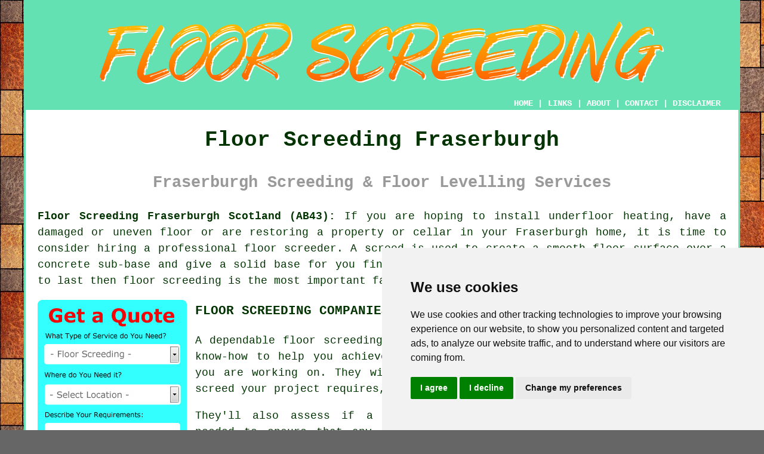

--- FILE ---
content_type: text/html
request_url: https://www.screedwise.uk/fraserburgh.html
body_size: 10499
content:
<!doctype html>

<html lang="en">

<head>

<meta charset="utf-8">
  
<title>Fraserburgh Screeding Services - Floor Screeding</title> <!-- end Floor Screeding Fraserburgh Scotland title -->

<meta name="description" content="Floor Screeding Fraserburgh Scotland (AB43) - ✔️✔️✔️ For Screeding - If you need floor screeding in the Fraserburgh area, visit our website." />

<meta name="keywords" content="screeding Fraserburgh, floor screeding, Fraserburgh, self-levelling screeds" />

<link href="oneColFixCtrHdr.css" rel="stylesheet" type="text/css" />

<meta name=viewport content="width=device-width, initial-scale=1">

<link rel="icon" type="image/x-icon" href="favicon.ico" />

</head>

<body class="oneColFixCtrHdr">

<!-- Start of Cookie Consent --><script type="text/javascript" src="cookie-consent.js" charset="UTF-8"></script>

<script type="text/javascript" charset="UTF-8">

document.addEventListener('DOMContentLoaded', function () {

cookieconsent.run({"notice_banner_type":"simple","consent_type":"express","palette":"light","language":"en","page_load_consent_levels":["strictly-necessary"],"notice_banner_reject_button_hide":false,"preferences_center_close_button_hide":false,"website_name":"https://www.screedwise.uk","website_privacy_policy_url":"https://www.screedwise.uk/privacy-policy.html"});

});

</script><!-- End of Cookie Consent -->

<div id="container">
  <div id="header">
  
    <div id="logo"><img src="images/floor-screeding-logo.png" alt="Floor Screeding Fraserburgh" title="Floor Screeding Fraserburgh" class="logo" /></div> <!-- end div logo -->

    <div class="navigation" id="navigation"><a href="https://www.screedwise.uk">HOME</a> | <div class="dropdown"> <button class="dropbtn">LINKS</button> <div class="dropdown-content"><a href="fraserburgh.html">Floor Screeding Fraserburgh</a> <a href="fulwell.html">Screeding</a>
<a href="haverfordwest.html">Flooring Contractors</a>
<a href="carnforth.html">Screeding Contractors</a>
<a href="lanchester.html">Screeding Specialists</a>
<a href="hawick.html">Floor Screeders</a>
<a href="louth.html">Flooring Contractors</a>
<a href="stepps.html">Commercial Screeding</a>
<a href="cramlington.html">Floor Screeding</a>
<a href="nailsea.html">Screed Floors</a>
<a href="bramhall.html">Self-Levelling Screeds</a>
<a href="grimsby.html">Screed Floors</a>
<a href="spalding.html">Cheap Screeding</a>
<a href="street.html">Cheap Screeding</a>
<a href="netherfield.html">Screed Flooring</a>
<a href="brotton.html">Screed Floors</a>
<a href="north-petherton.html">Floor Levelling Services</a>
<a href="linlithgow.html">Floor Levelling Services</a>
<a href="newtownards.html">Coloured Screeding</a>
<a href="heath-hayes.html">Screeding Contractors</a>
<a href="coleford.html">Screeding Contractors</a>
<a href="wadhurst.html">Screed Flooring</a>
<a href="north-baddesley.html">Screed Floors</a>
<a href="lenzie.html">Coloured Screeding</a>
<a href="forres.html">Commercial Screeding</a>
<a href="colne.html">Flooring Contractors</a>
<a href="winslow.html">Floor Levelling</a>
<a href="woodley.html">Screed Floors</a>
<a href="dromore.html">Screed Floors</a>
<a href="chester.html">Cheap Floor Screeding</a>
<a href="wellingborough.html">Floor Screeding</a>
<a href="sherborne.html">Screeding Services</a>
<a href="woodford.html">Screed Reinforcement</a>
<a href="towcester.html">Residential Screeding</a>
<a href="camelford.html">Coloured Screeding</a>
<a href="ivybridge.html">Cheap Floor Screeding</a>
<a href="whickham.html">Coloured Screeding</a>
<a href="toddington.html">Screeding</a>
<a href="redbourn.html">Residential Screeding</a>
<a href="woodbridge.html">Cheap Floor Screeding</a>
<a href="newtownabbey.html">Self-Levelling Screeds</a>
<a href="../near-to-me/buckingham.html">Floor Levelling</a>
<a href="../near-to-me/fowey.html">Flooring Contractors</a>
<a href="../nearby/newbiggin-by-the-sea.html">Floor Screeders</a></div></div> | <a href="about.html" rel="nofollow">ABOUT</a> | <a href="contact.html" rel="nofollow">CONTACT</a> | <a href="disclaimer.html" target="_blank" rel="nofollow">DISCLAIMER</a></div>
  <!-- end #header --></div>
  <div id="mainContent">

    <h1 class="centretext">Floor Screeding Fraserburgh</h1>
	
    <h2 class="greytext">Fraserburgh Screeding &amp; Floor Levelling Services</h2>
    
    <div id="article"><div id="paraone"><p><strong class="boldlink"><a href="https://www.screedwise.uk">Floor Screeding Fraserburgh Scotland (AB43):</a></strong> If you are hoping to install underfloor heating, have a damaged or uneven floor or are restoring a property or cellar in your Fraserburgh home, it is time to consider hiring a professional floor screeder. A screed is used to create a smooth floor surface over a concrete sub-base and give a solid base for you final flooring material. If you would like your floors to last then floor screeding is the most important factor in any renovation or building project.</p></div> <!-- end paraone 6V -->

<div id="quote"><a href="contact.html" rel="nofollow"><img src="images/floor-screeding-quote-form.jpg" alt="Free Fraserburgh Floor Screeding Quotes" title="Free Fraserburgh Floor Screeding Quotes" /></a></div>

<!-- THE FOLLOWING PARA IS SPLIT IN TWO -->

<div id="paratwo"><h3>FLOOR SCREEDING COMPANIES FRASERBURGH</h3><p>A dependable floor screeding specialist in Fraserburgh will have experience and know-how to help you achieve a perfectly finished floor in whatever size room you are working on. They will be ready to advise you about the right sort of screed your project requires, and how best to apply and install it.</p> <!-- 6V -->

<img src="images/trade-images/floor-screeding-services.jpg" alt="Floor Screeding Fraserburgh Scotland (AB43)" title="Floor Screeding Fraserburgh Scotland (AB43)" class="floatright" />

<p>They'll also assess if <span class="blacklinks"><a href="bonnyrigg.html" title="a structural engineer">a structural engineer</a></span> is needed to ensure that any load requirements, flex strength and point loadings are followed in accordance with building and construction regulations.</p></div> <!-- end paratwo -->

<div id="parathree"><p>Bringing in a highly trained and skilled flooring specialist will ensure you get the correct form of <span class="blacklinks"><a href="largs.html" title="screed">screed</a></span> for the room's anticipated usage and get the optimum lifespan out of the resulting flooring. The correct blend of screed and the techniques used in laying it are also important to guarantee the ultimate intergrity of your floor surface.</p></div> <!-- end parathree -->

<div id="parafour"><p>Make sure that you get more than one quotation for your Fraserburgh based floor screeding project and also ask to what standard you're getting a quote. The Surface Regularity (SR) finish is the figure to keep your eye on when getting a quotation from Fraserburgh screeding contractors. SR2 and SR3 might be less expensive options, although the finished floor surface might have errors and deviations, whilst SR1 guarantees a pretty much perfect quality of finish. Any imperfections in the screeding can cause issues with laying flooring due to flat spots, indentations, ridges in the floor surface.</p></div> <!-- end parafour -->

<img src="images/trade-images/floor-screeders.jpg" alt="Floor Screeders Fraserburgh (Dialling code	01346)" title="Floor Screeders Fraserburgh (Dialling code	01346)" class="floatleft" />

<div id="parafive"><p>Every Fraserburgh screeding company has to adhere to British Standards (<a href="http://www.concrete.org.uk/fingertips-nuggets.asp?cmd=display&id=1009" target="_blank">BS8204</a>) and should have accreditation from screeding material and equipment manufacturers, for instance Gypsol, Cemfloor, Flowcrete. This accreditation program demonstrates a company's training and ability in the use of a manufacturer's product.</p></div> <!-- end parafive -->

<p>Fraserburgh commercial <span class="blacklinks"><a href="galston.html" title="screeders">screeders</a></span> might be involved in floor screeding in hospitals, shopping centres, warehouses, schools, boutiques and factories.</p>

<div id="parasix"><h3>TYPES OF SCREED</h3><p><strong>Standard Screeds</strong> - Widely used in domestic flooring projects where the blend of cement and sand is good for everyday footfall usage. 5 parts sand to 1 part cement is the typical mixture for standard screed. This 5:1 ratio standard screed will dry out at a rate of just 1mm per day after laying.</p></div> <!-- end parasix -->


<div id="smallquote"><a href="contact.html" rel="nofollow"><img src="images/click-for-a-quote.png" alt="Screeding Quotes Fraserburgh Scotland" title="Screeding Quotes Fraserburgh Scotland" /></a></div> <!-- end div smallquote -->

<div id="paraten"><p><strong>Industrial and Heavy Duty Screed</strong> - Where levels of traffic are expected to be high or heavy loading of the floor is required, heavy duty screeds allow for maximum durability and strength.</p></div> <!-- end paraten -->

<div id="paraeleven"><p><strong>Self-Levelling or Liquid Screeds</strong> - Used to provide a high quality finish, especially in SR1 levels of screeding, by a cement and latex formula. Typically used to finish off a damaged floor or poor substrate level so as to lay a brand new flooring surface, like tiles on top of it. This liquid screed can be laid to a depth of only 1mm, but will still provide a high strength base to take a wide range of flooring finishes.</p></div> <!-- end paraeleven -->

<div id="paraeight"><p><strong>Advanced Drying and Fast Drying Screeds</strong> - If there is a need to press ahead urgently with the flooring because of time constraints, this screed dries much faster than standard flooring screeds. Drying at a rate of three to seven millimetres, depending on the specialised mix, they're normally a <span class="blacklinks"><a href="dundee.html" title="fibre reinforced">fibre reinforced</a></span> type of screed and are perfect for projects that have tight deadlines.</p></div> <!-- end paraeight -->

<div id="paranine"><p><strong>Polymer Screeds</strong> - These provide a high level of strength with a reduced thickness. The setting times vary according to product guidelines.</p></div> <!-- end paranine -->

<div id="paraseven"><p><strong>Fibre Reinforced Screed</strong> - Used mostly with under floor heating systems and is the recommended choice in these projects. The greater strength and flex offered by the special fibres within the screed mix help protect the flooring from thermal shrinkage and cracking. The screed will dry out at a rate of roughly 1mm/day.</p></div> <!-- end paraseven -->


<div id="paratwelve"><h3>SCREEDING PREPARATION AND INSTALLATION</h3><p>To enable the screeding to be of a high quality finish that is hard wearing and durable, time must be spent on fully preparing the area before any screed is laid. The existing floor surface should be thoroughly cleaned to remove any paint, debris, grease and oil that might affect the adhesion of the screeding.</p></div> <!-- end paratwelve -->

<img src="images/trade-images/screeding.jpg" alt="Screeding Near Fraserburgh (AB43)" title="Screeding Near Fraserburgh (AB43)" class="floatright" />

<div id="parathirteen"><p>Any cleaning products that are used during this stage shouldn't leave any residues, and the floor base must be allowed to dry by itself naturally. If screeding over a cement or stone floor any cracks should be mended to stop them from "travelling" through a screed layer and causing deviations on the final floor surface. During an on-site survey the screeding contractor will ascertain what preparation work is necessary before any actual screeding commences.</p></div> <!-- end parathirteen -->

<div id="parafourteen"><p>A damp proof membrane (DPM) will be applied once the preparation work has been finished to stop ground dampness affecting the flooring materials and screed. There may be 2 or 3 layers of different thicknesses of polythene to act as barriers between the insulation layer and screed.</p></div> <!-- end parafourteen -->

<div id="parafifteen"><p>A supplementary air-tight barrier might be required if your property is in an area that is known to be susceptible to radon gas emissions. If radon gas is present in severe doses then a complete ventilation and extraction system might be needed beneath the layer of screed which will extract any gases that could seep in from the ground.</p></div> <!-- end parafifteen -->

<div id="parasixteen"><p>As soon as these steps have been taken the screeders will put on a sealer or primer to the prepared floor base. A primer assists in the screed bonding correctly to the base and membranes and different varieties exist based upon which kind of screed is being applied. These products need experienced tradesmen to apply them in the correct proportions by using bespoke equipment, such as airless sprays. </p></div> <!-- end parasixteen -->

<div id="paraseventeen"><p>If you are installing underfloor heating, this is the time that it will need to be laid out and installed. Insulation panels can be arranged and the heating pipes and cabling will be securely attached to prevent any movement while the screed is poured. Underfloor heating is one of the most effective ways to heat a room and an expertly installed system will deliver even warmth across the floor area.</p></div> <!-- end paraseventeen -->

<img src="images/trade-images/floor-screed.jpg" alt="Floor Screed Fraserburgh (Dialling code	01346)" title="Floor Screed Fraserburgh (Dialling code	01346)" class="floatleft" />

<div id="paraeighteen"><p>Needless to say, if you're not fitting underfloor heating, you simply ignore this step and get on with applying the screeding. Your proposed use of the room will assist your screeding contractor on which kind of screed is ideal for your needs. For quick drying and advanced screeds there will be at least a 24 hour delay before it can be walked on, and a further 72 hours minimum before you can install any flooring materials. If you are using standard or heavy duty screeds the setting time is longer and you must observe the manufacturer's guidelines so as to get the best finish for your floor.</p></div> <!-- end paraeighteen -->

<div id="paranineteen"><p>You can assess the SR standard of the finished screed as soon as it is set enough to walk on. The basic SR test involves the use of a 2m straight edge to check for any variations in the floor surface.</p></div> <!-- end paranineteen -->

<div id="paratwenty"><ul><li><strong>SR1</strong> - Over the whole floor area, if there are no disparities of more than three millimetres from the straight-edge, then you have a top specification SR1 standard surface.</li></ul></div> <!-- end paratwenty -->

<div id="paratwentyone"><ul><li><strong>SR2</strong> - The normal standard flooring in commercial and industrial builds is classed as SR2 and has a maximum possible deviation of 5 millimetres across the whole screeded surface.</li></ul></div> <!-- end paratwentyone -->

<div id="paratwentytwo"><ul><li><strong>SR3</strong> - SR3 is utility standard where a perfect finish isn't needed. This classification can have a maximum permissible deviation depth of ten millimetres.</li></ul></div> <!-- end paratwentytwo -->

<div id="paratwentythree"><p>There might also be a requirement for a qualified structural engineer to perform a soundness test. Using specialised equipment the structural engineer will ascertain the screeded surface strength and viability of use in a load bearing setting. A "drop hammer test" will be performed on several areas of the screed and the results noted. Any screeding that's got point load requirements must be approved by a qualified structural engineer applying the BS8204 regulations. (Tags: Floor Screeding Services Fraserburgh, Floor Screed Fraserburgh, Screeding Fraserburgh, Floor Screeding Fraserburgh).</p></div> <!-- end paratwentythree -->

<div id="paratwentyfour"></div> <!-- end paratwentyfour -->

<div id="paratwentyfive"></div> <!-- end paratwentyfive -->

	<div id="extraquote"><a href="contact.html" rel="nofollow"><img src="images/click-for-a-quote.png" alt="Book a Screeder in Fraserburgh UK" title="Book a Screeder in Fraserburgh UK" /></a></div> <!-- end div extraquote -->

<div id="villages"><p>Floor screeding is available in <a href="https://en.wikipedia.org/wiki/Fraserburgh" target="_blank">Fraserburgh</a> and also nearby in: Macduff, St Fergus, Rosehearty, Lonmay, New Pitsligo, Sandhaven, Cuminestown, Broadsea, Gardenstown, St Combs, Cairnbulg, Inverallochy, Strichen, and in these postcodes AB43 9DH, AB43 7BJ, AB43 9NA, AB43 9JB, AB43 9NP, AB43 7GA, AB43 9ER, AB43 9FJ, AB43 8WX, and AB43 9JN. Locally based Fraserburgh <span class="blacklinks"><a href="yelverton.html" title="floor screeders">floor screeders</a></span> will probably have the telephone dialling code Dialling code	01346 and the postcode AB43. Checking this can guarantee that you access locally based <span class="blacklinks"><a href="stratford.html" title="screeding">screeding</a></span>. Fraserburgh property owners can benefit from these and many other related <span class="blacklinks"><a href="narborough.html" title="services">services</a></span>. Home and business owners in need of screeding estimates can simply click on the "Quote" banner.</p></div> <!-- end div villages -->


<div id="OPTIONALTHREE"><h3>Multi-Coloured Floor Screeds</h3><p>Commercial or industrial settings usually utilise multi-coloured floor screeds as a flooring material. These screeds are made up of a combination of coloured resins, aggregates, and sealers that are blended together to create a unique, decorative finish. Commonly, they are used in areas with heavy foot traffic or machinery due to their ability to withstand wear and tear and provide a slip-resistant surface that is long-lasting.</p><p>Multi-coloured screeds provide the flexibility to match the brand of a business or achieve a desired aesthetic in a space through customisation. Their easy-to-maintain and clean properties make them a frequently chosen option for facilities that require a high standard of hygiene. Multi-coloured screeds allow architects and designers to select aggregates based on colour, shape and size, giving them the freedom to create bespoke flooring designs tailored to their specific project parameters. Overall, coloured floor screeds are a flooring solution that can add function and style to any commercial or industrial space, making them a versatile and practical choice.</p></div> <!-- end div optional three 8V 2OPS -->

<div id="OPTIONALTWO"></div> <!-- end div optional two -->

<div id="OPTIONALFOUR"><h3>Screed Reinforcement</h3><p>Screed reinforcement is a method of reinforcing concrete screeds to improve their strength and durability. A base layer is covered with flat and thin layers of concrete, called screeds, to create a level surface. Flooring is a common use for them in building projects, but they can also be used as a finishing layer for ceilings and walls.</p><img src="images/trade-images/floor-screed-reinforcement.jpg" alt="Floor Screed Reinforcement" title="Floor Screed Reinforcement" class="floatleft" /><p>To improve the strength and prevent cracking of the screed, reinforcement materials such as steel mesh, wire or fibres are embedded within the screed mixture during the installation process. Weight and load are evenly distributed across the surface by this reinforcement, which also improves its ability to resist thermal changes, abrasion and impact.</p><p>Screed reinforcement is a vital component in maintaining the quality and structural integrity of screeds, ensuring a reliable and long-lasting surface for a range of applications.</p></div> <!-- end div optional four 8V 3OPS -->

<div id="OPTIONALONE"></div> <!-- end div optional one -->


<div id="FOOTPRINT"></div> <!-- end div footprint -->

<div id="OPTIONALFIVE"></div> <!-- end div optional five -->

<div id="OPTIONALSIX"><h3>Polished Screeds Fraserburgh</h3><p>Fraserburgh property owners looking for a sleek and up-to-date flooring option often choose <span class="blacklinks"><a href="axminster.html" title="polished screeds">polished screeds</a></span>. Providing a durable and visually pleasing foundation for various living areas, these floor screeds feature a smooth, trowel-finished surface. For a floor that is both visually impactful and functional, the technique involves laying a cement-based material that is subsequently polished to achieve a high-gloss finish.</p><img src="images/trade-images/polished-screeds.jpg" alt="Polished Screeds Fraserburgh" title="Polished Screeds Fraserburgh" class="floatleft" /><p>Polished screed floors are particularly noteworthy for their ease of upkeep. In contrast to more conventional flooring, polished <span class="blacklinks"><a href="bowburn.html" title="screeds">screeds</a></span> do not call for frequent sealing or waxing. Their seamless, smooth surface repels dust and allergens, making them perfect for people with allergies or asthma. Polished screeds are also exceptionally wear-resistant, guaranteeing a long lifespan and reducing the frequency and cost of necessary replacements and repairs.</p><p>Home and property owners in Fraserburgh can also enjoy the versatility offered by polished floor screeds. Boasting customisable finishes and colours, they can be tailored to complement any interior decor or design theme. Whether you prefer a minimalist style or a more intricate design, <span class="blacklinks"><a href="shefford.html" title="polished screeds">polished screeds</a></span> can improve the overall appearance of any home in Fraserburgh. In addition, by maximising natural light, the reflective surface that they create can brighten spaces, creating a more spacious and welcoming environment. (Polished Screeds Fraserburgh)</p></div> <!-- end div optional six -->

<div id="OPTIONALSEVEN"></div> <!-- end div optional seven -->

<div id="OPTIONALEIGHT"></div> <!-- end div optional eight -->

<div id="OPTIONALNINE"></div> <!-- end div optional nine -->

<div id="OPTIONALTEN"></div> <!-- end div optional ten -->

<div id="OPTIONALELEVEN"></div> <!-- end div optional eleven -->

<div id="OPTIONALTWELVE"></div> <!-- end div optional twelve -->

<div id="temp"><h3>Screed Floor Removal</h3><p>Stripping away existing layers of screed from floor surfaces is an important process in renovation and construction. This is done by <span class="blacklinks"><a href="boroughbridge.html" title="screed floor removal">screed floor removal</a></span>. The preparation of the surface for the new flooring material or other improvements is facilitated by this essential practice, which is required for refurbishing or upgrading a floor.</p><p>This intricate work is best executed by professional contractors who've got experience in screed floor removal. The safe and efficient elimination of the old screed is ensured by their competence, laying the groundwork for a new lease of life for the floor. This fresh start is immensely significant, whether it is for upgrades, changes in design or repairs.</p><img src="images/trade-images/screed-floor-removal.jpg" alt="Screed Floor Removal Fraserburgh" title="Screed Floor Removal Fraserburgh" class="floatleft" /><p>The process of removing a screed floor involves the use of specialised techniques and equipment that are adapted to the specific requirements of the task. It requires careful consideration of the thickness and type of the existing screed, as well as the surface it is installed on. Successful removal with minimal damage to the underlying structure is a result of careful attention to detail.</p><p>One of the main benefits of removing screed floors is the opportunity to address any underlying issues that may have developed over the years, which is an important factor to consider. Removing the old layer of screed, if it's damaged, uneven, or compromised, allows for a thorough assessment of the substrate's condition. This assessment enables flooring contractors to rectify any structural concerns before proceeding with the installation of new <span class="blacklinks"><a href="barrowford.html" title="flooring materials">flooring materials</a></span>.</p><p>Additionally, in the process of installing an underfloor heating system in Fraserburgh, the first essential task is the removal of any existing screed. To install heating elements effectively, <span class="blacklinks"><a href="wantage.html" title="contractors">contractors</a></span> first ensure a level and clean surface by removing the pre-existing screed. This establishes a pathway for a highly effective and efficient underfloor heating setup, which enhances the overall energy efficiency and comfort of the space.</p><p>In the context of sustainability, screed floor removal is consistent with reusability and waste reduction. Oftentimes, extracted screed gets a fresh start by being recycled or repurposed in other construction projects, minimising the impact on the environment.</p><p>To sum up, the removal of screed floors is a crucial and complex process in renovation and construction. It is necessary for professional contractors to have expertise in navigating the complexities of removing pre-existing layers of screed while ensuring the safety and integrity of the fundamental structure. Screed floor removal, contributes to the creation of efficient, durable, and visually attractive flooring solutions in a number of different settings in Fraserburgh, and enables a new beginning for the floor. (16380 - Screed Removal Fraserburgh)</p></div> <!-- end div temp -->

<div id="separatearticles"></div> <!-- end div separatearticles -->


<div id="tasks"><h3>Fraserburgh Screeding Related Tasks</h3><img src="images/trade-images/floor-screeding-tasks.jpg" alt="Screeding Related Tasks Fraserburgh" title="Screeding Related Tasks Fraserburgh" class="floatleft" /><p>There is a variety of work that can be completed by your local Fraserburgh <span class="blacklinks"><a href="portslade.html" title="floor">floor</a></span> screeding company including screed flooring, concrete toppings, anhydrite floor screed, screed kitchen floors, underfloor insulation, <span class="blacklinks"><a href="essington.html" title="flow screeding">flow screeding</a></span>, acoustic flooring solutions, liquid screeding in Fraserburgh, polished screed floors in Fraserburgh, <span class="blacklinks"><a href="sileby.html" title="coloured floor screeding">coloured floor screeding</a></span>, residential screeding, concrete floor moisture testing services, final floor finishes, granolithic screeds , bonded screed, screed pump hire, smoothing compounds, floor levelling, <span class="blacklinks"><a href="what-is-screeding.html" title="floor screeding">floor screeding</a></span> tools, floor screeding quotations, screed surveys, screed floor removal, cheap floor screeding, professional floor levelling services in Fraserburgh, decorative floor screeding, underfloor heating screeds, floor preparation services, <span class="blacklinks"><a href="tattershall.html" title="structural screeds">structural screeds</a></span>, floor screeding advice in Fraserburgh, floor noise dampening, and lots more <a href="https://www.wikihow.com/Screed-a-Floor" target="_blank">floor screeding</a> tasks. Listed are just a selection of the activities that are conducted by those installing floor screeding. Fraserburgh professionals will be happy to tell you about their full range of screeding <span class="blacklinks"><a href="castlereagh.html" title="services">services</a></span>.</p></div> <!-- end div tasks -->

<div id="projects"></div> <!-- end div projects -->

<div id="skiphire"></div> <!-- end div skiphire -->

<div id="search"></div> <!-- end div search -->

<div id="addedstuff"></div> <!-- end div addedstuff -->

	
	<div id="thirdquote"><a href="contact.html" rel="nofollow"><img src="images/click-for-a-quote.png" alt="FRASERBURGH FLOOR SCREEDING QUOTES (AB43)" title="FRASERBURGH FLOOR SCREEDING QUOTES (AB43)" /></a></div> <!-- end div thirdquote -->

<div id="placesnear"><h3>Floor Screeding Near Fraserburgh</h3><p>Also <span class="blacklinks"><a href="bristol.html">find</a></span>: Inverallochy floor screeding, Cairnbulg floor screeding, Gardenstown floor screeding, Strichen floor screeding, St Combs floor screeding, Rosehearty floor screeding, Cuminestown floor screeding, Lonmay floor screeding, St Fergus floor screeding, New Pitsligo floor screeding, Sandhaven floor screeding, Broadsea floor screeding, Macduff floor screeding and more. Most of these locations are covered by firms who do <span class="blacklinks"><a href="wrecclesham.html" title="screeding">screeding</a></span>. These seasoned specialists possess the know-how and expertise necessary to deliver top-quality screeding services. For both residential and commercial properties, their expertise in <span class="blacklinks"><a href="brierley-hill.html" title="screeding">screeding</a></span> guarantees that the work is carried out to the utmost standards. Local property owners can get <span class="blacklinks"><a href="downend.html" title="screeding">screeding</a></span> estimates by simply clicking <a href="contact.html" rel="nofollow">here</a>. Therefore, there's no reason not to get started on your floor screeding project right now!</p></div> <!-- end div places near -->

<div id="unordered"><h2><strong class="boldlink"><a href="fraserburgh.html">Floor Screeding Services Fraserburgh</a></strong></h2>

	<div id="bark">
	<div id="quotetext"><strong>Find Floor Screeding in Fraserburgh Here</strong></div>
<div id="ratedpeople"><a href="contact.html" rel="nofollow"><img src="images/floor-screeding-quotes.jpg" alt="Screeding Services in Fraserburgh Scotland (Dialling code	01346)" title="Screeding Services in Fraserburgh Scotland (Dialling code	01346)" /></a></div>
	</div>
	
	<ul>
		<li>Screeding Services</li>
<li>Residential Screeding</li>
<li>Floor Insulation</li>
<li>Industrial Floor Screeding</li>
<li>Cheap Screeding</li>
<li>Structural Screeds</li>
<li>Fibre Reinforced Floor Screeding</li>
<li>Underfloor Heating Installation</li>
<li>Decorative Floor Screeding</li>
<li>Floor Screeding</li>
<li>Floor Levelling</li>
<li>Liquid Screeds</li>
<li>Fast-Dry Floor Screeding</li>
<li>Bathroom Screeding</li>
	</ul></div> <!-- end div unordered -->
	
	
<div id="otherskills"><img src="images/trade-images/other-tradesmen-near.jpg" alt="Scotland Screeders Near Me Fraserburgh" title="Scotland Screeders Near Me Fraserburgh" class="floatright" /><p><strong>Other Trades Fraserburgh Scotland:</strong> Naturally, when you're doing home improvements and repairs in Fraserburgh, Scotland, you will likely be in need of all kinds of different tradesmen and along with <span class="blacklinks"><a href="aylesbury.html">screeding</a></span> in Fraserburgh, Scotland, you might also need <a href="other-trades.html" rel="nofollow">driveway cleaning</a> in Fraserburgh, <a href="other-trades.html" rel="nofollow">a carpenter/joiner</a> in Fraserburgh, <a href="other-trades.html" rel="nofollow">an underfloor heating specialist</a> in Fraserburgh, <a href="other-trades.html" rel="nofollow">a floor tiler</a> in Fraserburgh, <a href="other-trades.html" rel="nofollow">solar panel installation</a> in Fraserburgh, <a href="other-trades.html" rel="nofollow">a handyman</a> in Fraserburgh, <a href="other-trades.html" rel="nofollow">home improvements</a> in Fraserburgh, <a href="other-trades.html" rel="nofollow">a plasterer</a> in Fraserburgh, <a href="other-trades.html" rel="nofollow">waste removal</a> in Fraserburgh, <a href="other-trades.html" rel="nofollow">a stonemason</a> in Fraserburgh, <a href="other-trades.html" rel="nofollow">an electrician</a> in Fraserburgh, <a href="other-trades.html" rel="nofollow">solid wood flooring</a> in Fraserburgh, <a href="other-trades.html" rel="nofollow">a heating engineer</a> in Fraserburgh, <a href="skip-hire.html" rel="nofollow">SKIP HIRE</a> Fraserburgh, <a href="other-trades.html" rel="nofollow">plastic flooring</a> in Fraserburgh, <a href="other-trades.html" rel="nofollow">a carpet layer</a> in Fraserburgh, and other different Fraserburgh tradesmen.</p></div> <!-- end div other skills -->

<div id="streets"></div> <!-- end div streets -->


<!-- start div gallery -->

<div class="gallery">
  <div class="column">
    <img src="images/trade-images/local-floor-screeding.jpg" alt="Floor Screeding Fraserburgh (AB43)" title="Floor Screeding Fraserburgh (AB43)" style="width:100%">
  Floor Screeding Fraserburgh</div>
  <div class="column">
    <img src="images/trade-images/floor-screed-near.jpg" alt="Floor Screed Near Me Fraserburgh" title="Floor Screed Near Me Fraserburgh" style="width:100%">
  Floor Screed Near Fraserburgh</div>
  <div class="column">
    <img src="images/trade-images/local-floor-screeders.jpg" alt="Floor Screeders Fraserburgh (Dialling code	01346)" title="Floor Screeders Fraserburgh (Dialling code	01346)" style="width:100%">
  Floor Screeders Fraserburgh</div>
</div>

<!-- end div gallery -->


<div id="maintowns"><p>More: <a href="bearsden.html">Cheap Screeding</a>, <a href="strood.html">Floor Levelling Services</a>, <a href="hextable.html">Screed Flooring</a>, <a href="looe.html">Cheap Screeding</a>, <a href="haydock.html">Screeding Contractors</a>, <a href="ince-in-makerfield.html">Screeding Contractors</a>, <a href="old-catton.html">Floor Screeding</a>, <a href="harleston.html">Floor Levelling</a>, <a href="angmering.html">Screeding Services</a>, <a href="chickerell.html">Screeding</a>, <a href="eton.html">Screed Flooring</a>, <a href="ibstock.html">Floor Screeding</a>, <a href="petts-wood.html">Screeding Contractors</a>, <a href="brightlingsea.html">Floor Levelling Services</a>, <a href="henley-on-thames.html">Cheap Screeding</a>, <a href="banks.html">Screeding Services</a>, <a href="spilsby.html">Self-Levelling Screeds</a>, <a href="golborne.html">Screed Reinforcement</a>, <a href="castleside.html">Flooring Contractors</a>, <a href="ivybridge.html">Screeding Services</a>, <a href="edwinstowe.html">Self-Levelling Screeds</a>, <a href="whitehill.html">Screeding Companies</a>, <a href="woodstock.html">Screeding Specialists</a>, <a href="dorridge.html">Coloured Screeding</a>, <a href="appleton-thorn.html">Polished Screeding</a>, <a href="harefield.html">Floor Screeders</a>, <a href="verwood.html">Polished Screeding</a>, <a href="handforth.html">Floor Levelling Services</a>, <a href="gnosall.html">Cheap Floor Screeding</a>, <a href="fair-oak.html">Floor Levelling</a>, <a href="../contractors/earlswood.html">Floor Screeding</a>, <a href="../contractors/charminster.html">Screeding</a>, <a href="../contractors/prestbury.html">Polished Screeding</a>, <a href="../contractors/whyteleafe.html">Cheap Screeding</a>, <a href="../concrete-driveways/burnley.html">Driveway Services</a>, <a href="../concrete-driveways/fareham.html">Driveway Services</a>, <a href="../concrete-driveways/crosby.html">Driveway Specialists</a>.</p></div> <!-- end div maintowns -->

<div id="info"><p>To get local Fraserburgh information check <a href="https://www.aberdeenshire.gov.uk/" target="_blank">here</a></p></div> <!-- end div info -->

<div id="OPTIONALJOBS"></div> <!-- end div optionaljobs -->


<div id="postcode"><p>Floor screeding in AB43 area, phone code Dialling code	01346.</p></div> <!-- end div postcode -->

<p><a href="https://www.screedwise.uk/fraserburgh.html" target="_top">TOP - Floor Screeding Fraserburgh</a></p>

	<div id="keywords"><p>Floor Levelling Services Fraserburgh - Floor Screeders Fraserburgh - Self-Levelling Screed Specialists Fraserburgh - Floor Screeding Near Me - Floor Screeder Fraserburgh - Floor Screeding Services Fraserburgh - Screeding Quotations Fraserburgh - Industrial Screeding Fraserburgh - Floor Screeding Contractors Fraserburgh</p></div> <!-- end div keywords --></div> <!-- end Floor Screeding Fraserburgh (Dialling code	01346) article -->

    <h3 class="centretext"><a href="https://www.screedwise.uk">HOME - FLOOR SCREEDING UK</a></h3>
    
	<div id="date"><p>(This screeding Fraserburgh article was written on 13-03-2025)</p></div> <!-- end div date -->    
    
	<!-- end #mainContent --></div>
  <div id="footer">
  <div class="floatleft" id="sitemap"><p><a href="ror.xml" target="_blank">Sitemap</a> - <a href="floor-screeding.php">Floor Screeding</a> - <a href="new-pages.html">New</a> - <a href="updated-pages.html">Updated</a> - <a href="screeding.php">Screeding Services</a> - <a href="../contractors/">Screeding Contractors</a></p></div>
  <div class="floatright" id="privacy"><p><a href="privacy-policy.html" target="_blank" rel="nofollow">Privacy</a></p></div>
<p>&nbsp;</p>
	<div id="footerad"><a href="contact.html" rel="nofollow"><img src="images/click-for-a-quote.png" alt="QUOTES FOR FLOOR SCREEDING FRASERBURGH" title="QUOTES FOR FLOOR SCREEDING FRASERBURGH" /></a></div>
    <p>&copy; Screedwise 2025 - Floor Screeding Fraserburgh (AB43)</p>
    <br />
  <!-- end #footer --></div> <!-- end Floor Screeding Fraserburgh (AB43) page -->
<!-- end #container --></div>
</body>
</html>